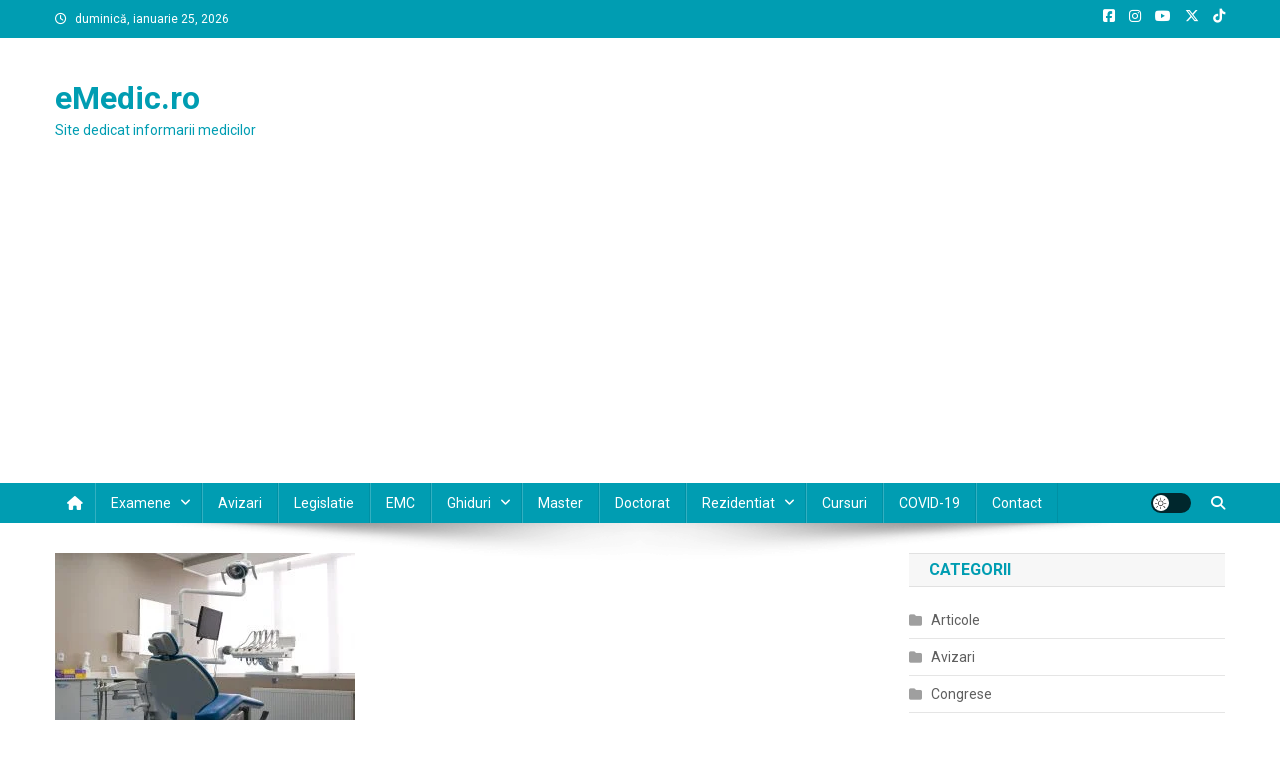

--- FILE ---
content_type: text/html; charset=UTF-8
request_url: https://emedic.ro/avocatul-poporului-recomanda-ministrului-sanatatii-masuri-privind-cabinetele-de-stomatologie-in-upu-din-spitalele-de-urgenta
body_size: 21834
content:
<!doctype html>
<html lang="ro-RO">
<head>
<meta charset="UTF-8">
<meta name="viewport" content="width=device-width, initial-scale=1">
<link rel="profile" href="https://gmpg.org/xfn/11">

<title>Avocatul Poporului recomandă ministrului Sănătăţii măsuri privind cabinetele de stomatologie în UPU din spitalele de urgenţă &#8211; eMedic.ro</title>
<meta name='robots' content='max-image-preview:large' />
<!-- Google tag (gtag.js) consent mode dataLayer added by Site Kit -->
<script type="text/javascript" id="google_gtagjs-js-consent-mode-data-layer">
/* <![CDATA[ */
window.dataLayer = window.dataLayer || [];function gtag(){dataLayer.push(arguments);}
gtag('consent', 'default', {"ad_personalization":"denied","ad_storage":"denied","ad_user_data":"denied","analytics_storage":"denied","functionality_storage":"denied","security_storage":"denied","personalization_storage":"denied","region":["AT","BE","BG","CH","CY","CZ","DE","DK","EE","ES","FI","FR","GB","GR","HR","HU","IE","IS","IT","LI","LT","LU","LV","MT","NL","NO","PL","PT","RO","SE","SI","SK"],"wait_for_update":500});
window._googlesitekitConsentCategoryMap = {"statistics":["analytics_storage"],"marketing":["ad_storage","ad_user_data","ad_personalization"],"functional":["functionality_storage","security_storage"],"preferences":["personalization_storage"]};
window._googlesitekitConsents = {"ad_personalization":"denied","ad_storage":"denied","ad_user_data":"denied","analytics_storage":"denied","functionality_storage":"denied","security_storage":"denied","personalization_storage":"denied","region":["AT","BE","BG","CH","CY","CZ","DE","DK","EE","ES","FI","FR","GB","GR","HR","HU","IE","IS","IT","LI","LT","LU","LV","MT","NL","NO","PL","PT","RO","SE","SI","SK"],"wait_for_update":500};
/* ]]> */
</script>
<!-- End Google tag (gtag.js) consent mode dataLayer added by Site Kit -->
<link rel='dns-prefetch' href='//www.googletagmanager.com' />
<link rel='dns-prefetch' href='//fonts.googleapis.com' />
<link rel='dns-prefetch' href='//pagead2.googlesyndication.com' />
<link rel="alternate" type="application/rss+xml" title="eMedic.ro &raquo; Flux" href="https://emedic.ro/feed" />
<link rel="alternate" type="application/rss+xml" title="eMedic.ro &raquo; Flux comentarii" href="https://emedic.ro/comments/feed" />
<link rel="alternate" type="application/rss+xml" title="Flux comentarii eMedic.ro &raquo; Avocatul Poporului recomandă ministrului Sănătăţii măsuri privind cabinetele de stomatologie în UPU din spitalele de urgenţă" href="https://emedic.ro/avocatul-poporului-recomanda-ministrului-sanatatii-masuri-privind-cabinetele-de-stomatologie-in-upu-din-spitalele-de-urgenta/feed" />
<link rel="alternate" title="oEmbed (JSON)" type="application/json+oembed" href="https://emedic.ro/wp-json/oembed/1.0/embed?url=https%3A%2F%2Femedic.ro%2Favocatul-poporului-recomanda-ministrului-sanatatii-masuri-privind-cabinetele-de-stomatologie-in-upu-din-spitalele-de-urgenta" />
<link rel="alternate" title="oEmbed (XML)" type="text/xml+oembed" href="https://emedic.ro/wp-json/oembed/1.0/embed?url=https%3A%2F%2Femedic.ro%2Favocatul-poporului-recomanda-ministrului-sanatatii-masuri-privind-cabinetele-de-stomatologie-in-upu-din-spitalele-de-urgenta&#038;format=xml" />
<style id='wp-img-auto-sizes-contain-inline-css' type='text/css'>
img:is([sizes=auto i],[sizes^="auto," i]){contain-intrinsic-size:3000px 1500px}
/*# sourceURL=wp-img-auto-sizes-contain-inline-css */
</style>
<style id='wp-emoji-styles-inline-css' type='text/css'>

	img.wp-smiley, img.emoji {
		display: inline !important;
		border: none !important;
		box-shadow: none !important;
		height: 1em !important;
		width: 1em !important;
		margin: 0 0.07em !important;
		vertical-align: -0.1em !important;
		background: none !important;
		padding: 0 !important;
	}
/*# sourceURL=wp-emoji-styles-inline-css */
</style>
<style id='wp-block-library-inline-css' type='text/css'>
:root{--wp-block-synced-color:#7a00df;--wp-block-synced-color--rgb:122,0,223;--wp-bound-block-color:var(--wp-block-synced-color);--wp-editor-canvas-background:#ddd;--wp-admin-theme-color:#007cba;--wp-admin-theme-color--rgb:0,124,186;--wp-admin-theme-color-darker-10:#006ba1;--wp-admin-theme-color-darker-10--rgb:0,107,160.5;--wp-admin-theme-color-darker-20:#005a87;--wp-admin-theme-color-darker-20--rgb:0,90,135;--wp-admin-border-width-focus:2px}@media (min-resolution:192dpi){:root{--wp-admin-border-width-focus:1.5px}}.wp-element-button{cursor:pointer}:root .has-very-light-gray-background-color{background-color:#eee}:root .has-very-dark-gray-background-color{background-color:#313131}:root .has-very-light-gray-color{color:#eee}:root .has-very-dark-gray-color{color:#313131}:root .has-vivid-green-cyan-to-vivid-cyan-blue-gradient-background{background:linear-gradient(135deg,#00d084,#0693e3)}:root .has-purple-crush-gradient-background{background:linear-gradient(135deg,#34e2e4,#4721fb 50%,#ab1dfe)}:root .has-hazy-dawn-gradient-background{background:linear-gradient(135deg,#faaca8,#dad0ec)}:root .has-subdued-olive-gradient-background{background:linear-gradient(135deg,#fafae1,#67a671)}:root .has-atomic-cream-gradient-background{background:linear-gradient(135deg,#fdd79a,#004a59)}:root .has-nightshade-gradient-background{background:linear-gradient(135deg,#330968,#31cdcf)}:root .has-midnight-gradient-background{background:linear-gradient(135deg,#020381,#2874fc)}:root{--wp--preset--font-size--normal:16px;--wp--preset--font-size--huge:42px}.has-regular-font-size{font-size:1em}.has-larger-font-size{font-size:2.625em}.has-normal-font-size{font-size:var(--wp--preset--font-size--normal)}.has-huge-font-size{font-size:var(--wp--preset--font-size--huge)}.has-text-align-center{text-align:center}.has-text-align-left{text-align:left}.has-text-align-right{text-align:right}.has-fit-text{white-space:nowrap!important}#end-resizable-editor-section{display:none}.aligncenter{clear:both}.items-justified-left{justify-content:flex-start}.items-justified-center{justify-content:center}.items-justified-right{justify-content:flex-end}.items-justified-space-between{justify-content:space-between}.screen-reader-text{border:0;clip-path:inset(50%);height:1px;margin:-1px;overflow:hidden;padding:0;position:absolute;width:1px;word-wrap:normal!important}.screen-reader-text:focus{background-color:#ddd;clip-path:none;color:#444;display:block;font-size:1em;height:auto;left:5px;line-height:normal;padding:15px 23px 14px;text-decoration:none;top:5px;width:auto;z-index:100000}html :where(.has-border-color){border-style:solid}html :where([style*=border-top-color]){border-top-style:solid}html :where([style*=border-right-color]){border-right-style:solid}html :where([style*=border-bottom-color]){border-bottom-style:solid}html :where([style*=border-left-color]){border-left-style:solid}html :where([style*=border-width]){border-style:solid}html :where([style*=border-top-width]){border-top-style:solid}html :where([style*=border-right-width]){border-right-style:solid}html :where([style*=border-bottom-width]){border-bottom-style:solid}html :where([style*=border-left-width]){border-left-style:solid}html :where(img[class*=wp-image-]){height:auto;max-width:100%}:where(figure){margin:0 0 1em}html :where(.is-position-sticky){--wp-admin--admin-bar--position-offset:var(--wp-admin--admin-bar--height,0px)}@media screen and (max-width:600px){html :where(.is-position-sticky){--wp-admin--admin-bar--position-offset:0px}}

/*# sourceURL=wp-block-library-inline-css */
</style><style id='wp-block-paragraph-inline-css' type='text/css'>
.is-small-text{font-size:.875em}.is-regular-text{font-size:1em}.is-large-text{font-size:2.25em}.is-larger-text{font-size:3em}.has-drop-cap:not(:focus):first-letter{float:left;font-size:8.4em;font-style:normal;font-weight:100;line-height:.68;margin:.05em .1em 0 0;text-transform:uppercase}body.rtl .has-drop-cap:not(:focus):first-letter{float:none;margin-left:.1em}p.has-drop-cap.has-background{overflow:hidden}:root :where(p.has-background){padding:1.25em 2.375em}:where(p.has-text-color:not(.has-link-color)) a{color:inherit}p.has-text-align-left[style*="writing-mode:vertical-lr"],p.has-text-align-right[style*="writing-mode:vertical-rl"]{rotate:180deg}
/*# sourceURL=https://emedic.ro/wp-includes/blocks/paragraph/style.min.css */
</style>
<style id='global-styles-inline-css' type='text/css'>
:root{--wp--preset--aspect-ratio--square: 1;--wp--preset--aspect-ratio--4-3: 4/3;--wp--preset--aspect-ratio--3-4: 3/4;--wp--preset--aspect-ratio--3-2: 3/2;--wp--preset--aspect-ratio--2-3: 2/3;--wp--preset--aspect-ratio--16-9: 16/9;--wp--preset--aspect-ratio--9-16: 9/16;--wp--preset--color--black: #000000;--wp--preset--color--cyan-bluish-gray: #abb8c3;--wp--preset--color--white: #ffffff;--wp--preset--color--pale-pink: #f78da7;--wp--preset--color--vivid-red: #cf2e2e;--wp--preset--color--luminous-vivid-orange: #ff6900;--wp--preset--color--luminous-vivid-amber: #fcb900;--wp--preset--color--light-green-cyan: #7bdcb5;--wp--preset--color--vivid-green-cyan: #00d084;--wp--preset--color--pale-cyan-blue: #8ed1fc;--wp--preset--color--vivid-cyan-blue: #0693e3;--wp--preset--color--vivid-purple: #9b51e0;--wp--preset--gradient--vivid-cyan-blue-to-vivid-purple: linear-gradient(135deg,rgb(6,147,227) 0%,rgb(155,81,224) 100%);--wp--preset--gradient--light-green-cyan-to-vivid-green-cyan: linear-gradient(135deg,rgb(122,220,180) 0%,rgb(0,208,130) 100%);--wp--preset--gradient--luminous-vivid-amber-to-luminous-vivid-orange: linear-gradient(135deg,rgb(252,185,0) 0%,rgb(255,105,0) 100%);--wp--preset--gradient--luminous-vivid-orange-to-vivid-red: linear-gradient(135deg,rgb(255,105,0) 0%,rgb(207,46,46) 100%);--wp--preset--gradient--very-light-gray-to-cyan-bluish-gray: linear-gradient(135deg,rgb(238,238,238) 0%,rgb(169,184,195) 100%);--wp--preset--gradient--cool-to-warm-spectrum: linear-gradient(135deg,rgb(74,234,220) 0%,rgb(151,120,209) 20%,rgb(207,42,186) 40%,rgb(238,44,130) 60%,rgb(251,105,98) 80%,rgb(254,248,76) 100%);--wp--preset--gradient--blush-light-purple: linear-gradient(135deg,rgb(255,206,236) 0%,rgb(152,150,240) 100%);--wp--preset--gradient--blush-bordeaux: linear-gradient(135deg,rgb(254,205,165) 0%,rgb(254,45,45) 50%,rgb(107,0,62) 100%);--wp--preset--gradient--luminous-dusk: linear-gradient(135deg,rgb(255,203,112) 0%,rgb(199,81,192) 50%,rgb(65,88,208) 100%);--wp--preset--gradient--pale-ocean: linear-gradient(135deg,rgb(255,245,203) 0%,rgb(182,227,212) 50%,rgb(51,167,181) 100%);--wp--preset--gradient--electric-grass: linear-gradient(135deg,rgb(202,248,128) 0%,rgb(113,206,126) 100%);--wp--preset--gradient--midnight: linear-gradient(135deg,rgb(2,3,129) 0%,rgb(40,116,252) 100%);--wp--preset--font-size--small: 13px;--wp--preset--font-size--medium: 20px;--wp--preset--font-size--large: 36px;--wp--preset--font-size--x-large: 42px;--wp--preset--spacing--20: 0.44rem;--wp--preset--spacing--30: 0.67rem;--wp--preset--spacing--40: 1rem;--wp--preset--spacing--50: 1.5rem;--wp--preset--spacing--60: 2.25rem;--wp--preset--spacing--70: 3.38rem;--wp--preset--spacing--80: 5.06rem;--wp--preset--shadow--natural: 6px 6px 9px rgba(0, 0, 0, 0.2);--wp--preset--shadow--deep: 12px 12px 50px rgba(0, 0, 0, 0.4);--wp--preset--shadow--sharp: 6px 6px 0px rgba(0, 0, 0, 0.2);--wp--preset--shadow--outlined: 6px 6px 0px -3px rgb(255, 255, 255), 6px 6px rgb(0, 0, 0);--wp--preset--shadow--crisp: 6px 6px 0px rgb(0, 0, 0);}:where(.is-layout-flex){gap: 0.5em;}:where(.is-layout-grid){gap: 0.5em;}body .is-layout-flex{display: flex;}.is-layout-flex{flex-wrap: wrap;align-items: center;}.is-layout-flex > :is(*, div){margin: 0;}body .is-layout-grid{display: grid;}.is-layout-grid > :is(*, div){margin: 0;}:where(.wp-block-columns.is-layout-flex){gap: 2em;}:where(.wp-block-columns.is-layout-grid){gap: 2em;}:where(.wp-block-post-template.is-layout-flex){gap: 1.25em;}:where(.wp-block-post-template.is-layout-grid){gap: 1.25em;}.has-black-color{color: var(--wp--preset--color--black) !important;}.has-cyan-bluish-gray-color{color: var(--wp--preset--color--cyan-bluish-gray) !important;}.has-white-color{color: var(--wp--preset--color--white) !important;}.has-pale-pink-color{color: var(--wp--preset--color--pale-pink) !important;}.has-vivid-red-color{color: var(--wp--preset--color--vivid-red) !important;}.has-luminous-vivid-orange-color{color: var(--wp--preset--color--luminous-vivid-orange) !important;}.has-luminous-vivid-amber-color{color: var(--wp--preset--color--luminous-vivid-amber) !important;}.has-light-green-cyan-color{color: var(--wp--preset--color--light-green-cyan) !important;}.has-vivid-green-cyan-color{color: var(--wp--preset--color--vivid-green-cyan) !important;}.has-pale-cyan-blue-color{color: var(--wp--preset--color--pale-cyan-blue) !important;}.has-vivid-cyan-blue-color{color: var(--wp--preset--color--vivid-cyan-blue) !important;}.has-vivid-purple-color{color: var(--wp--preset--color--vivid-purple) !important;}.has-black-background-color{background-color: var(--wp--preset--color--black) !important;}.has-cyan-bluish-gray-background-color{background-color: var(--wp--preset--color--cyan-bluish-gray) !important;}.has-white-background-color{background-color: var(--wp--preset--color--white) !important;}.has-pale-pink-background-color{background-color: var(--wp--preset--color--pale-pink) !important;}.has-vivid-red-background-color{background-color: var(--wp--preset--color--vivid-red) !important;}.has-luminous-vivid-orange-background-color{background-color: var(--wp--preset--color--luminous-vivid-orange) !important;}.has-luminous-vivid-amber-background-color{background-color: var(--wp--preset--color--luminous-vivid-amber) !important;}.has-light-green-cyan-background-color{background-color: var(--wp--preset--color--light-green-cyan) !important;}.has-vivid-green-cyan-background-color{background-color: var(--wp--preset--color--vivid-green-cyan) !important;}.has-pale-cyan-blue-background-color{background-color: var(--wp--preset--color--pale-cyan-blue) !important;}.has-vivid-cyan-blue-background-color{background-color: var(--wp--preset--color--vivid-cyan-blue) !important;}.has-vivid-purple-background-color{background-color: var(--wp--preset--color--vivid-purple) !important;}.has-black-border-color{border-color: var(--wp--preset--color--black) !important;}.has-cyan-bluish-gray-border-color{border-color: var(--wp--preset--color--cyan-bluish-gray) !important;}.has-white-border-color{border-color: var(--wp--preset--color--white) !important;}.has-pale-pink-border-color{border-color: var(--wp--preset--color--pale-pink) !important;}.has-vivid-red-border-color{border-color: var(--wp--preset--color--vivid-red) !important;}.has-luminous-vivid-orange-border-color{border-color: var(--wp--preset--color--luminous-vivid-orange) !important;}.has-luminous-vivid-amber-border-color{border-color: var(--wp--preset--color--luminous-vivid-amber) !important;}.has-light-green-cyan-border-color{border-color: var(--wp--preset--color--light-green-cyan) !important;}.has-vivid-green-cyan-border-color{border-color: var(--wp--preset--color--vivid-green-cyan) !important;}.has-pale-cyan-blue-border-color{border-color: var(--wp--preset--color--pale-cyan-blue) !important;}.has-vivid-cyan-blue-border-color{border-color: var(--wp--preset--color--vivid-cyan-blue) !important;}.has-vivid-purple-border-color{border-color: var(--wp--preset--color--vivid-purple) !important;}.has-vivid-cyan-blue-to-vivid-purple-gradient-background{background: var(--wp--preset--gradient--vivid-cyan-blue-to-vivid-purple) !important;}.has-light-green-cyan-to-vivid-green-cyan-gradient-background{background: var(--wp--preset--gradient--light-green-cyan-to-vivid-green-cyan) !important;}.has-luminous-vivid-amber-to-luminous-vivid-orange-gradient-background{background: var(--wp--preset--gradient--luminous-vivid-amber-to-luminous-vivid-orange) !important;}.has-luminous-vivid-orange-to-vivid-red-gradient-background{background: var(--wp--preset--gradient--luminous-vivid-orange-to-vivid-red) !important;}.has-very-light-gray-to-cyan-bluish-gray-gradient-background{background: var(--wp--preset--gradient--very-light-gray-to-cyan-bluish-gray) !important;}.has-cool-to-warm-spectrum-gradient-background{background: var(--wp--preset--gradient--cool-to-warm-spectrum) !important;}.has-blush-light-purple-gradient-background{background: var(--wp--preset--gradient--blush-light-purple) !important;}.has-blush-bordeaux-gradient-background{background: var(--wp--preset--gradient--blush-bordeaux) !important;}.has-luminous-dusk-gradient-background{background: var(--wp--preset--gradient--luminous-dusk) !important;}.has-pale-ocean-gradient-background{background: var(--wp--preset--gradient--pale-ocean) !important;}.has-electric-grass-gradient-background{background: var(--wp--preset--gradient--electric-grass) !important;}.has-midnight-gradient-background{background: var(--wp--preset--gradient--midnight) !important;}.has-small-font-size{font-size: var(--wp--preset--font-size--small) !important;}.has-medium-font-size{font-size: var(--wp--preset--font-size--medium) !important;}.has-large-font-size{font-size: var(--wp--preset--font-size--large) !important;}.has-x-large-font-size{font-size: var(--wp--preset--font-size--x-large) !important;}
/*# sourceURL=global-styles-inline-css */
</style>

<style id='classic-theme-styles-inline-css' type='text/css'>
/*! This file is auto-generated */
.wp-block-button__link{color:#fff;background-color:#32373c;border-radius:9999px;box-shadow:none;text-decoration:none;padding:calc(.667em + 2px) calc(1.333em + 2px);font-size:1.125em}.wp-block-file__button{background:#32373c;color:#fff;text-decoration:none}
/*# sourceURL=/wp-includes/css/classic-themes.min.css */
</style>
<link crossorigin="anonymous" rel='stylesheet' id='news-portal-fonts-css' href='https://fonts.googleapis.com/css?family=Roboto+Condensed%3A300italic%2C400italic%2C700italic%2C400%2C300%2C700%7CRoboto%3A300%2C400%2C400i%2C500%2C700%7CTitillium+Web%3A400%2C600%2C700%2C300&#038;subset=latin%2Clatin-ext' type='text/css' media='all' />
<link rel='stylesheet' id='news-portal-font-awesome-css' href='https://emedic.ro/wp-content/themes/news-portal/assets/library/font-awesome/css/all.min.css?ver=6.5.1' type='text/css' media='all' />
<link rel='stylesheet' id='lightslider-style-css' href='https://emedic.ro/wp-content/themes/news-portal/assets/library/lightslider/css/lightslider.min.css?ver=1.1.6' type='text/css' media='all' />
<link rel='stylesheet' id='news-portal-style-css' href='https://emedic.ro/wp-content/themes/news-portal/style.css?ver=1.5.11' type='text/css' media='all' />
<link rel='stylesheet' id='news-portal-dark-style-css' href='https://emedic.ro/wp-content/themes/news-portal/assets/css/np-dark.css?ver=1.5.11' type='text/css' media='all' />
<link rel='stylesheet' id='news-portal-preloader-style-css' href='https://emedic.ro/wp-content/themes/news-portal/assets/css/np-preloader.css?ver=1.5.11' type='text/css' media='all' />
<link rel='stylesheet' id='news-portal-responsive-style-css' href='https://emedic.ro/wp-content/themes/news-portal/assets/css/np-responsive.css?ver=1.5.11' type='text/css' media='all' />
<script type="text/javascript" src="https://emedic.ro/wp-includes/js/jquery/jquery.min.js?ver=3.7.1" id="jquery-core-js"></script>
<script type="text/javascript" src="https://emedic.ro/wp-includes/js/jquery/jquery-migrate.min.js?ver=3.4.1" id="jquery-migrate-js"></script>

<!-- Google tag (gtag.js) snippet added by Site Kit -->
<!-- Google Analytics snippet added by Site Kit -->
<script type="text/javascript" src="https://www.googletagmanager.com/gtag/js?id=GT-M38MVC" id="google_gtagjs-js" async></script>
<script type="text/javascript" id="google_gtagjs-js-after">
/* <![CDATA[ */
window.dataLayer = window.dataLayer || [];function gtag(){dataLayer.push(arguments);}
gtag("set","linker",{"domains":["emedic.ro"]});
gtag("js", new Date());
gtag("set", "developer_id.dZTNiMT", true);
gtag("config", "GT-M38MVC", {"googlesitekit_post_author":"Adm","googlesitekit_post_date":"20201014"});
//# sourceURL=google_gtagjs-js-after
/* ]]> */
</script>
<link rel="https://api.w.org/" href="https://emedic.ro/wp-json/" /><link rel="alternate" title="JSON" type="application/json" href="https://emedic.ro/wp-json/wp/v2/posts/12536" /><link rel="EditURI" type="application/rsd+xml" title="RSD" href="https://emedic.ro/xmlrpc.php?rsd" />
<link rel="canonical" href="https://emedic.ro/avocatul-poporului-recomanda-ministrului-sanatatii-masuri-privind-cabinetele-de-stomatologie-in-upu-din-spitalele-de-urgenta" />
<meta name="generator" content="Site Kit by Google 1.170.0" /><link rel="pingback" href="https://emedic.ro/xmlrpc.php">
<!-- Google AdSense meta tags added by Site Kit -->
<meta name="google-adsense-platform-account" content="ca-host-pub-2644536267352236">
<meta name="google-adsense-platform-domain" content="sitekit.withgoogle.com">
<!-- End Google AdSense meta tags added by Site Kit -->
<style type="text/css">.recentcomments a{display:inline !important;padding:0 !important;margin:0 !important;}</style><link rel="amphtml" href="https://emedic.ro/avocatul-poporului-recomanda-ministrului-sanatatii-masuri-privind-cabinetele-de-stomatologie-in-upu-din-spitalele-de-urgenta/amp">
<!-- Google Tag Manager snippet added by Site Kit -->
<script type="text/javascript">
/* <![CDATA[ */

			( function( w, d, s, l, i ) {
				w[l] = w[l] || [];
				w[l].push( {'gtm.start': new Date().getTime(), event: 'gtm.js'} );
				var f = d.getElementsByTagName( s )[0],
					j = d.createElement( s ), dl = l != 'dataLayer' ? '&l=' + l : '';
				j.async = true;
				j.src = 'https://www.googletagmanager.com/gtm.js?id=' + i + dl;
				f.parentNode.insertBefore( j, f );
			} )( window, document, 'script', 'dataLayer', 'GTM-W3NJJ6T' );
			
/* ]]> */
</script>

<!-- End Google Tag Manager snippet added by Site Kit -->

<!-- Google AdSense snippet added by Site Kit -->
<script type="text/javascript" async="async" src="https://pagead2.googlesyndication.com/pagead/js/adsbygoogle.js?client=ca-pub-2565157514344204&amp;host=ca-host-pub-2644536267352236" crossorigin="anonymous"></script>

<!-- End Google AdSense snippet added by Site Kit -->
<link rel="icon" href="https://emedic.ro/wp-content/uploads/2020/07/cropped-eMedic-32x32.png" sizes="32x32" />
<link rel="icon" href="https://emedic.ro/wp-content/uploads/2020/07/cropped-eMedic-192x192.png" sizes="192x192" />
<link rel="apple-touch-icon" href="https://emedic.ro/wp-content/uploads/2020/07/cropped-eMedic-180x180.png" />
<meta name="msapplication-TileImage" content="https://emedic.ro/wp-content/uploads/2020/07/cropped-eMedic-270x270.png" />
<!--News Portal CSS -->
<style type="text/css">
.category-button.np-cat-10 a{background:#00a9e0}.category-button.np-cat-10 a:hover{background:#0077ae}.np-block-title .np-cat-10{color:#00a9e0}.category-button.np-cat-1 a{background:#00a9e0}.category-button.np-cat-1 a:hover{background:#0077ae}.np-block-title .np-cat-1{color:#00a9e0}.category-button.np-cat-11 a{background:#00a9e0}.category-button.np-cat-11 a:hover{background:#0077ae}.np-block-title .np-cat-11{color:#00a9e0}.category-button.np-cat-6154 a{background:#00a9e0}.category-button.np-cat-6154 a:hover{background:#0077ae}.np-block-title .np-cat-6154{color:#00a9e0}.category-button.np-cat-3007 a{background:#00a9e0}.category-button.np-cat-3007 a:hover{background:#0077ae}.np-block-title .np-cat-3007{color:#00a9e0}.category-button.np-cat-1910 a{background:#00a9e0}.category-button.np-cat-1910 a:hover{background:#0077ae}.np-block-title .np-cat-1910{color:#00a9e0}.category-button.np-cat-7 a{background:#009db2}.category-button.np-cat-7 a:hover{background:#006b80}.np-block-title .np-cat-7{color:#009db2}.category-button.np-cat-44 a{background:#00a9e0}.category-button.np-cat-44 a:hover{background:#0077ae}.np-block-title .np-cat-44{color:#00a9e0}.category-button.np-cat-8 a{background:#00a9e0}.category-button.np-cat-8 a:hover{background:#0077ae}.np-block-title .np-cat-8{color:#00a9e0}.category-button.np-cat-9 a{background:#00a9e0}.category-button.np-cat-9 a:hover{background:#0077ae}.np-block-title .np-cat-9{color:#00a9e0}.category-button.np-cat-1798 a{background:#00a9e0}.category-button.np-cat-1798 a:hover{background:#0077ae}.np-block-title .np-cat-1798{color:#00a9e0}.category-button.np-cat-27 a{background:#00a9e0}.category-button.np-cat-27 a:hover{background:#0077ae}.np-block-title .np-cat-27{color:#00a9e0}.category-button.np-cat-2 a{background:#009db2}.category-button.np-cat-2 a:hover{background:#006b80}.np-block-title .np-cat-2{color:#009db2}.navigation .nav-links a,.bttn,button,input[type='button'],input[type='reset'],input[type='submit'],.navigation .nav-links a:hover,.bttn:hover,button,input[type='button']:hover,input[type='reset']:hover,input[type='submit']:hover,.widget_search .search-submit,.edit-link .post-edit-link,.reply .comment-reply-link,.np-top-header-wrap,.np-header-menu-wrapper,#site-navigation ul.sub-menu,#site-navigation ul.children,.np-header-menu-wrapper::before,.np-header-menu-wrapper::after,.np-header-search-wrapper .search-form-main .search-submit,.news_portal_slider .lSAction > a:hover,.news_portal_default_tabbed ul.widget-tabs li,.np-full-width-title-nav-wrap .carousel-nav-action .carousel-controls:hover,.news_portal_social_media .social-link a,.np-archive-more .np-button:hover,.error404 .page-title,#np-scrollup,.news_portal_featured_slider .slider-posts .lSAction > a:hover,div.wpforms-container-full .wpforms-form input[type='submit'],div.wpforms-container-full .wpforms-form button[type='submit'],div.wpforms-container-full .wpforms-form .wpforms-page-button,div.wpforms-container-full .wpforms-form input[type='submit']:hover,div.wpforms-container-full .wpforms-form button[type='submit']:hover,div.wpforms-container-full .wpforms-form .wpforms-page-button:hover,.widget.widget_tag_cloud a:hover{background:#009db2}
.home .np-home-icon a,.np-home-icon a:hover,#site-navigation ul li:hover > a,#site-navigation ul li.current-menu-item > a,#site-navigation ul li.current_page_item > a,#site-navigation ul li.current-menu-ancestor > a,#site-navigation ul li.focus > a,.news_portal_default_tabbed ul.widget-tabs li.ui-tabs-active,.news_portal_default_tabbed ul.widget-tabs li:hover,.menu-toggle:hover,.menu-toggle:focus{background:#006b80}
.np-header-menu-block-wrap::before,.np-header-menu-block-wrap::after{border-right-color:#006b80}
a,a:hover,a:focus,a:active,.widget a:hover,.widget a:hover::before,.widget li:hover::before,.entry-footer a:hover,.comment-author .fn .url:hover,#cancel-comment-reply-link,#cancel-comment-reply-link:before,.logged-in-as a,.np-slide-content-wrap .post-title a:hover,#top-footer .widget a:hover,#top-footer .widget a:hover:before,#top-footer .widget li:hover:before,.news_portal_featured_posts .np-single-post .np-post-content .np-post-title a:hover,.news_portal_fullwidth_posts .np-single-post .np-post-title a:hover,.news_portal_block_posts .layout3 .np-primary-block-wrap .np-single-post .np-post-title a:hover,.news_portal_featured_posts .layout2 .np-single-post-wrap .np-post-content .np-post-title a:hover,.np-block-title,.widget-title,.page-header .page-title,.np-related-title,.np-post-meta span:hover,.np-post-meta span a:hover,.news_portal_featured_posts .layout2 .np-single-post-wrap .np-post-content .np-post-meta span:hover,.news_portal_featured_posts .layout2 .np-single-post-wrap .np-post-content .np-post-meta span a:hover,.np-post-title.small-size a:hover,#footer-navigation ul li a:hover,.entry-title a:hover,.entry-meta span a:hover,.entry-meta span:hover,.np-post-meta span:hover,.np-post-meta span a:hover,.news_portal_featured_posts .np-single-post-wrap .np-post-content .np-post-meta span:hover,.news_portal_featured_posts .np-single-post-wrap .np-post-content .np-post-meta span a:hover,.news_portal_featured_slider .featured-posts .np-single-post .np-post-content .np-post-title a:hover,.news-portal-search-results-wrap .news-portal-search-article-item .news-portal-search-post-element .posted-on:hover a,.news-portal-search-results-wrap .news-portal-search-article-item .news-portal-search-post-element .posted-on:hover:before,.news-portal-search-results-wrap .news-portal-search-article-item .news-portal-search-post-element .news-portal-search-post-title a:hover,.np-block-title,.widget-title,.page-header .page-title,.np-related-title,.widget_block .wp-block-group__inner-container > h1,.widget_block .wp-block-group__inner-container > h2,.widget_block .wp-block-group__inner-container > h3,.widget_block .wp-block-group__inner-container > h4,.widget_block .wp-block-group__inner-container > h5,.widget_block .wp-block-group__inner-container > h6{color:#009db2}
.site-mode--dark .news_portal_featured_posts .np-single-post-wrap .np-post-content .np-post-title a:hover,.site-mode--dark .np-post-title.large-size a:hover,.site-mode--dark .np-post-title.small-size a:hover,.site-mode--dark .news-ticker-title>a:hover,.site-mode--dark .np-archive-post-content-wrapper .entry-title a:hover,.site-mode--dark h1.entry-title:hover,.site-mode--dark .news_portal_block_posts .layout4 .np-post-title a:hover{color:#009db2}
.navigation .nav-links a,.bttn,button,input[type='button'],input[type='reset'],input[type='submit'],.widget_search .search-submit,.np-archive-more .np-button:hover,.widget.widget_tag_cloud a:hover{border-color:#009db2}
.comment-list .comment-body,.np-header-search-wrapper .search-form-main{border-top-color:#009db2}
.np-header-search-wrapper .search-form-main:before{border-bottom-color:#009db2}
@media (max-width:768px){#site-navigation,.main-small-navigation li.current-menu-item > .sub-toggle i{background:#009db2 !important}}
.news-portal-wave .np-rect,.news-portal-three-bounce .np-child,.news-portal-folding-cube .np-cube:before{background-color:#009db2}
.site-title a,.site-description{color:#009db2}
</style></head>

<body data-rsssl=1 class="wp-singular post-template-default single single-post postid-12536 single-format-standard wp-theme-news-portal right-sidebar fullwidth_layout site-mode--light">

		<!-- Google Tag Manager (noscript) snippet added by Site Kit -->
		<noscript>
			<iframe src="https://www.googletagmanager.com/ns.html?id=GTM-W3NJJ6T" height="0" width="0" style="display:none;visibility:hidden"></iframe>
		</noscript>
		<!-- End Google Tag Manager (noscript) snippet added by Site Kit -->
		
<div id="page" class="site">

	<a class="skip-link screen-reader-text" href="#content">Skip to content</a>

	<div class="np-top-header-wrap"><div class="mt-container">		<div class="np-top-left-section-wrapper">
			<div class="date-section">duminică, ianuarie 25, 2026</div>
					</div><!-- .np-top-left-section-wrapper -->
		<div class="np-top-right-section-wrapper">
			<div class="mt-social-icons-wrapper"><span class="social-link"><a href="https://www.facebook.com/eMedic.ro/" target="_blank"><i class="fab fa-facebook-square"></i></a></span><span class="social-link"><a href="https://www.instagram.com/laromania.ro/" target="_blank"><i class="fab fa-instagram"></i></a></span><span class="social-link"><a href="https://www.youtube.com/laRomaniaRo/" target="_blank"><i class="fab fa-youtube"></i></a></span><span class="social-link"><a href="https://x.com/laRomaniaro" target="_blank"><i class="fab fa-x-twitter"></i></a></span><span class="social-link"><a href="https://www.tiktok.com/@laromaniaro" target="_blank"><i class="fab fa-tiktok"></i></a></span></div><!-- .mt-social-icons-wrapper -->		</div><!-- .np-top-right-section-wrapper -->
</div><!-- .mt-container --></div><!-- .np-top-header-wrap --><header id="masthead" class="site-header" role="banner"><div class="np-logo-section-wrapper"><div class="mt-container">		<div class="site-branding">

			
							<p class="site-title"><a href="https://emedic.ro/" rel="home">eMedic.ro</a></p>
							<p class="site-description">Site dedicat informarii medicilor</p>
						
		</div><!-- .site-branding -->
		<div class="np-header-ads-area">
			<section id="custom_html-3" class="widget_text widget widget_custom_html"><div class="textwidget custom-html-widget"></div></section>		</div><!-- .np-header-ads-area -->
</div><!-- .mt-container --></div><!-- .np-logo-section-wrapper -->		<div id="np-menu-wrap" class="np-header-menu-wrapper">
			<div class="np-header-menu-block-wrap">
				<div class="mt-container">
												<div class="np-home-icon">
								<a href="https://emedic.ro/" rel="home"> <i class="fa fa-home"> </i> </a>
							</div><!-- .np-home-icon -->
										<div class="mt-header-menu-wrap">
						<a href="javascript:void(0)" class="menu-toggle hide"><i class="fa fa-navicon"> </i> </a>
						<nav id="site-navigation" class="main-navigation" role="navigation">
							<div id="primary-menu" class="menu"><ul>
<li class="page_item page-item-18 page_item_has_children"><a href="https://emedic.ro/examene">Examene</a>
<ul class='children'>
	<li class="page_item page-item-251"><a href="https://emedic.ro/examene/tematici-pentru-examenul-de-medic-primar">Tematici pentru examenul de medic primar</a></li>
	<li class="page_item page-item-255"><a href="https://emedic.ro/examene/tematici-pentru-examenul-de-medic-specialist">Tematici pentru examenul de medic specialist</a></li>
	<li class="page_item page-item-258"><a href="https://emedic.ro/examene/tematici-de-examen-pentru-obtinerea-de-atestate-de-studii-complementare">Tematici de examen pentru obtinerea de atestate de studii complementare</a></li>
</ul>
</li>
<li class="page_item page-item-20"><a href="https://emedic.ro/avizari">Avizari</a></li>
<li class="page_item page-item-22"><a href="https://emedic.ro/legislatie">Legislatie</a></li>
<li class="page_item page-item-24"><a href="https://emedic.ro/emc">EMC</a></li>
<li class="page_item page-item-28 page_item_has_children"><a href="https://emedic.ro/ghiduri">Ghiduri</a>
<ul class='children'>
	<li class="page_item page-item-147"><a href="https://emedic.ro/ghiduri/ghiduri-anatomie-patologica">Ghiduri Anatomie patologică</a></li>
	<li class="page_item page-item-149"><a href="https://emedic.ro/ghiduri/ghiduri-anestezie-si-terapie-intensiva">Ghiduri Anestezie si terapie intensiva</a></li>
	<li class="page_item page-item-151"><a href="https://emedic.ro/ghiduri/ghiduri-boli-infectioase">Ghiduri Boli infecțioase</a></li>
	<li class="page_item page-item-153"><a href="https://emedic.ro/ghiduri/ghiduri-cardiologie">Ghiduri Cardiologie</a></li>
	<li class="page_item page-item-155"><a href="https://emedic.ro/ghiduri/ghiduri-chirurgie">Ghiduri Chirurgie</a></li>
	<li class="page_item page-item-157"><a href="https://emedic.ro/ghiduri/ghiduri-chirurgie-cardiaca">Ghiduri Chirurgie cardiaca</a></li>
	<li class="page_item page-item-115"><a href="https://emedic.ro/ghiduri/ghiduri-dermatovenerologie">Ghiduri Dermatovenerologie</a></li>
	<li class="page_item page-item-159"><a href="https://emedic.ro/ghiduri/ghiduri-diabet-nutritie-boli-metabolice">Ghiduri Diabet, Nutriţie Boli Metabolice</a></li>
	<li class="page_item page-item-161"><a href="https://emedic.ro/ghiduri/ghiduri-endocrinologie">Ghiduri Endocrinologie</a></li>
	<li class="page_item page-item-131"><a href="https://emedic.ro/ghiduri/ghiduri-gastroenterologie">Ghiduri Gastroenterologie</a></li>
	<li class="page_item page-item-164"><a href="https://emedic.ro/ghiduri/ghiduri-geriatrie-si-gerontologie">Ghiduri Geriatrie şi Gerontologie</a></li>
	<li class="page_item page-item-170"><a href="https://emedic.ro/ghiduri/ghiduri-medicina-interna">Ghiduri Medicină internă</a></li>
	<li class="page_item page-item-172"><a href="https://emedic.ro/ghiduri/ghiduri-medicina-muncii">Ghiduri Medicina muncii</a></li>
	<li class="page_item page-item-174"><a href="https://emedic.ro/ghiduri/ghiduri-neonatologie">Ghiduri Neonatologie</a></li>
	<li class="page_item page-item-176"><a href="https://emedic.ro/ghiduri/ghiduri-neurologie">Ghiduri Neurologie</a></li>
	<li class="page_item page-item-178"><a href="https://emedic.ro/ghiduri/ghiduri-obstetrica-ginecologie">Ghiduri Obstetrică-Ginecologie</a></li>
	<li class="page_item page-item-180"><a href="https://emedic.ro/ghiduri/ghiduri-oncologie">Ghiduri Oncologie</a></li>
	<li class="page_item page-item-182"><a href="https://emedic.ro/ghiduri/ghiduri-pneumologie">Ghiduri Pneumologie</a></li>
	<li class="page_item page-item-184"><a href="https://emedic.ro/ghiduri/ghiduri-psihiatrie-si-psihiatrie-pediatrica">Ghiduri Psihiatrie şi Psihiatrie pediatrică</a></li>
	<li class="page_item page-item-186"><a href="https://emedic.ro/ghiduri/ghiduri-radiologie-imagistica-medicala">Ghiduri Radiologie-imagistică medicală</a></li>
	<li class="page_item page-item-188"><a href="https://emedic.ro/ghiduri/ghiduri-medicina-nucleara">Ghiduri Medicină nucleară</a></li>
	<li class="page_item page-item-190"><a href="https://emedic.ro/ghiduri/ghiduri-recuperare-medicina-fizica-si-balneologie">Ghiduri Recuperare, medicină fizică şi balneologie</a></li>
	<li class="page_item page-item-192"><a href="https://emedic.ro/ghiduri/ghiduri-reumatologie">Ghiduri Reumatologie</a></li>
	<li class="page_item page-item-194"><a href="https://emedic.ro/ghiduri/ghiduri-urologie">Ghiduri Urologie</a></li>
</ul>
</li>
<li class="page_item page-item-30"><a href="https://emedic.ro/master">Master</a></li>
<li class="page_item page-item-32"><a href="https://emedic.ro/doctorat">Doctorat</a></li>
<li class="page_item page-item-36 page_item_has_children"><a href="https://emedic.ro/rezidentiat">Rezidentiat</a>
<ul class='children'>
	<li class="page_item page-item-2037"><a href="https://emedic.ro/rezidentiat/pregatire-in-cea-de-a-doua-specialitate">Pregătire în cea de a doua specialitate</a></li>
	<li class="page_item page-item-261"><a href="https://emedic.ro/rezidentiat/curriculele-de-pregatire-in-rezidentiat">Curriculele de pregătire în rezidențiat</a></li>
</ul>
</li>
<li class="page_item page-item-34"><a href="https://emedic.ro/cursuri">Cursuri</a></li>
<li class="page_item page-item-9228"><a href="https://emedic.ro/covid-19">COVID-19</a></li>
<li class="page_item page-item-2"><a href="https://emedic.ro/contact">Contact</a></li>
</ul></div>
						</nav><!-- #site-navigation -->
					</div><!-- .mt-header-menu-wrap -->
					<div class="np-icon-elements-wrapper">
						        <div id="np-site-mode-wrap" class="np-icon-elements">
            <a id="mode-switcher" class="light-mode" data-site-mode="light-mode" href="#">
                <span class="site-mode-icon">site mode button</span>
            </a>
        </div><!-- #np-site-mode-wrap -->
							<div class="np-header-search-wrapper">                    
				                <span class="search-main"><a href="javascript:void(0)"><i class="fa fa-search"></i></a></span>
				                <div class="search-form-main np-clearfix">
					                <form role="search" method="get" class="search-form" action="https://emedic.ro/">
				<label>
					<span class="screen-reader-text">Caută după:</span>
					<input type="search" class="search-field" placeholder="Căutare&hellip;" value="" name="s" />
				</label>
				<input type="submit" class="search-submit" value="Caută" />
			</form>					            </div>
							</div><!-- .np-header-search-wrapper -->
											</div> <!-- .np-icon-elements-wrapper -->
				</div>
			</div>
		</div><!-- .np-header-menu-wrapper -->
</header><!-- .site-header -->
	<div id="content" class="site-content">
		<div class="mt-container">
<div class="mt-single-content-wrapper">

	<div id="primary" class="content-area">
		<main id="main" class="site-main" role="main">

		
<article id="post-12536" class="post-12536 post type-post status-publish format-standard has-post-thumbnail hentry category-stiri tag-avocatul-poporului tag-cabinetel-de-medicina-dentara tag-cabinetele-de-stomatologie-in-upu tag-cmsr tag-colegiul-medicilor-stomatologi-din-romania tag-nelu-tataru-2 tag-upu">

	<div class="np-article-thumb">
		<img width="300" height="212" src="https://emedic.ro/wp-content/uploads/2020/06/stomato-300x212-1.jpg" class="attachment-full size-full wp-post-image" alt="" decoding="async" fetchpriority="high" />	</div><!-- .np-article-thumb -->

	<header class="entry-header">
		<h1 class="entry-title">Avocatul Poporului recomandă ministrului Sănătăţii măsuri privind cabinetele de stomatologie în UPU din spitalele de urgenţă</h1>		<div class="post-cats-list">
							<span class="category-button np-cat-2"><a href="https://emedic.ro/category/stiri">Stiri</a></span>
					</div>
		<div class="entry-meta">
			<span class="posted-on"><a href="https://emedic.ro/avocatul-poporului-recomanda-ministrului-sanatatii-masuri-privind-cabinetele-de-stomatologie-in-upu-din-spitalele-de-urgenta" rel="bookmark"><time class="entry-date published" datetime="2020-10-14T09:57:00+03:00">octombrie 14, 2020</time><time class="updated" datetime="2024-10-14T10:16:03+03:00">octombrie 14, 2024</time></a></span><span class="byline"><span class="author vcard"><a class="url fn n" href="https://emedic.ro/author/saromediasrl">Adm</a></span></span>		</div><!-- .entry-meta -->
	</header><!-- .entry-header -->

	<div class="entry-content">
		
<p>Avocatul Poporului (AP) recomandă ministrului Sănătăţii, Nelu Tătaru, să analizeze necesitatea luării de măsuri privind funcţionarea <a href="https://inodental.ro/" target="_blank" rel="noreferrer noopener">cabinetelor de medicină dentară</a> în UPU din cadrul spitalelor regionale şi judeţene de urgenţă, având în vedere “situaţia precară” a funcţionării acestora la nivelul mai multor judeţe din ţară.</p>



<p>“Ministrul Sănătăţii va analiza necesitatea luării tuturor măsurilor necesare privind înfiinţarea şi funcţionarea cabinetelor de medicină dentară în cadrul structurilor de primire urgenţă UPU din cadrul spitalelor regionale şi judeţene de urgenţă, la nivelul fiecărui judeţ şi al Municipiului Bucureşti”, prevede recomandarea postată, luni, pe site-ul AP.</p>



<p>Conform sursei citate, pe parcursul stării de urgenţă asigurarea urgenţelor stomatologice a fost “deficitară” la nivelul anumitor judeţe din ţară.</p>



<p>“De asemenea, şi ulterior încetării stării de urgenţă se menţine situaţia precară a înfiinţării şi funcţionării cabinetelor de medicină dentară care asigură urgenţele medico-dentare în cadrul structurilor de primire urgenţă UPU din cadrul spitalelor regionale şi judeţene de urgenţă, la nivelul mai multor judeţe din ţară, la care se adaugă o insuficientă alocare a fondurilor CNAS necesare respectării dreptului la asistenţă stomatologică în sistemul public de asigurări de sănătate, acordate unor anumite categorii de persoane, potrivit art. 225 din Legea nr. 95/2006, republicată, cu modificările şi completările ulterioare”, arată recomandarea.</p>



<p>Potrivit sursei citate, AP, prin Biroul Teritorial Braşov, s-a sesizat din oficiu, având în vedere că, pe site-ul oficial al unui post naţional de televiziune, în aprilie a fost publicat un articol conform căruia cei care aveau dureri de dinţi în acea perioadă (starea de urgenţă) trăiau “un adevărat chin”, în contextul în care cabinetele stomatologice au fost închise, iar pacienţii puteau cere ajutor doar serviciilor de urgenţă din spitale.</p>



<p>AP menţionează că a întreprins demersuri scrise la Ministerul Sănătăţii (MS) şi Colegiul Medicilor Stomatologi din România (CMSR) raportat la modul în care sunt asigurate urgenţele stomatologice către cetăţeni, la nivelul întregii ţări.</p>



<p>MS a comunicat că a fost emis Ordinul ministrului Sănătăţii privind aprobarea condiţiilor de funcţionare a cabinetelor stomatologice pentru efectuarea intervenţiilor stomatologice de urgenţă în perioada stării de urgenţă determinate de COVID-19.</p>



<p>Conform unui studiu citat de CMSR, România este statul membru al UE cu cea mai mare incidenţă a patologiei carioase, fondurile alocate pentru asistenţă medicală stomatologică se situează în România “în jurul unui derizoriu 0,4%” din Fondul Naţional Unic de Asigurări Sociale de Sănătate (FNUASS).</p>



<p>CMSR menţionează printre deficienţele de pe parcursul stării de urgenţă faptul că în mai puteau fi asigurate intervenţii stomatologice de urgenţă în aproximativ 40 de unităţi sanitare publice, dintre care nouă au organizate cabinete stomatologice în cadrul UPU, unităţi sanitare publice grupate în 32 de judeţe din ţară şi în municipiul Bucureşti.</p>



<p>“Ministrul Sănătăţii va analiza necesitatea luării tuturor măsurilor necesare privind respectarea drepturilor categoriilor de persoane prevăzute de art. 225 din Legea nr. 95/2006, inclusiv prin introducerea criteriului numărului de pacienţi în stabilirea plafonului trimestrial decontat de către casele de asigurări de sănătate pentru serviciile medicale dentare prevăzute de Anexa nr. 14 din Ordinul nr. 397/236/2018″, mai stipulează recomandarea AP către ministrul Sănătăţii. </p>



<p><strong>Pentru a fi în permanență la curent cu ultimele noutăți și informații din domeniul medical, urmărește-ne pe</strong> <a href="http://www.facebook.com/pages/eMedicro/125791724170467" target="_blank" rel="noreferrer noopener"><strong>Facebook</strong></a> , <strong><a href="https://www.instagram.com/laromania.ro/" target="_blank" rel="noreferrer noopener">Instagram</a> , <a href="https://www.youtube.com/user/laRomaniaRo" target="_blank" rel="noreferrer noopener">YouTube</a> , <a href="https://www.tiktok.com/@laromaniaro" target="_blank" rel="noreferrer noopener">TikTok</a> , <a href="https://twitter.com/laRomaniaro" target="_blank" rel="noreferrer noopener"><strong>Twitter</strong></a> .</strong></p>
	</div><!-- .entry-content -->

	<footer class="entry-footer">
		<span class="tags-links">Tagged <a href="https://emedic.ro/tag/avocatul-poporului" rel="tag">Avocatul Poporului</a><a href="https://emedic.ro/tag/cabinetel-de-medicina-dentara" rel="tag">cabinetel de medicină dentară</a><a href="https://emedic.ro/tag/cabinetele-de-stomatologie-in-upu" rel="tag">cabinetele de stomatologie în UPU</a><a href="https://emedic.ro/tag/cmsr" rel="tag">cmsr</a><a href="https://emedic.ro/tag/colegiul-medicilor-stomatologi-din-romania" rel="tag">Colegiul Medicilor Stomatologi din România</a><a href="https://emedic.ro/tag/nelu-tataru-2" rel="tag">Nelu Tătaru</a><a href="https://emedic.ro/tag/upu" rel="tag">upu</a></span>	</footer><!-- .entry-footer -->
	
</article><!-- #post-12536 -->
	<nav class="navigation post-navigation" aria-label="Articole">
		<h2 class="screen-reader-text">Navigare în articole</h2>
		<div class="nav-links"><div class="nav-previous"><a href="https://emedic.ro/premierul-ludovic-orban-a-garantat-raportarea-sporului-pentru-conditii-de-munca-la-salariul-aflat-in-plata-incepand-cu-1-ianuarie-2021" rel="prev">Premierul Ludovic Orban a garantat raportarea sporului pentru condiții de muncă la salariul aflat în plată începând cu 1 ianuarie 2021.</a></div><div class="nav-next"><a href="https://emedic.ro/cursul-provas-vii-protectia-vasculara-in-ateroscleroza-sistemica" rel="next">Cursul PROVAS VII – PROtecția Vasculară în Ateroscleroza Sistemică</a></div></div>
	</nav><div class="np-related-section-wrapper"><h2 class="np-related-title np-clearfix">Related Posts</h2><div class="np-related-posts-wrap np-clearfix">				<div class="np-single-post np-clearfix">
					<div class="np-post-thumb">
						<a href="https://emedic.ro/eveniment-online-ghidul-pacientului-cu-hemofilie-pe-perioada-pandemiei-covid-19">
							<img width="305" height="207" src="https://emedic.ro/wp-content/uploads/2020/04/ghidul-pacientului-cu-hemofilie-covid19-305x207.jpg" class="attachment-news-portal-block-medium size-news-portal-block-medium wp-post-image" alt="" decoding="async" />						</a>
					</div><!-- .np-post-thumb -->
					<div class="np-post-content">
						<h3 class="np-post-title small-size"><a href="https://emedic.ro/eveniment-online-ghidul-pacientului-cu-hemofilie-pe-perioada-pandemiei-covid-19">Eveniment online: Ghidul pacientului cu hemofilie pe perioada pandemiei Covid-19</a></h3>
						<div class="np-post-meta">
							<span class="posted-on"><a href="https://emedic.ro/eveniment-online-ghidul-pacientului-cu-hemofilie-pe-perioada-pandemiei-covid-19" rel="bookmark"><time class="entry-date published" datetime="2020-04-21T11:47:39+03:00">aprilie 21, 2020</time><time class="updated" datetime="2020-04-21T11:47:40+03:00">aprilie 21, 2020</time></a></span><span class="byline"><span class="author vcard"><a class="url fn n" href="https://emedic.ro/author/saromediasrl">Adm</a></span></span>						</div>
					</div><!-- .np-post-content -->
				</div><!-- .np-single-post -->
					<div class="np-single-post np-clearfix">
					<div class="np-post-thumb">
						<a href="https://emedic.ro/ministrul-sanatatii-da-asigurari-ca-de-saptamana-viitoare-vom-avea-euthyrox-in-farmacii">
							<img width="300" height="200" src="https://emedic.ro/wp-content/uploads/2020/04/nelu-tataru-2-300x200-1.jpg" class="attachment-news-portal-block-medium size-news-portal-block-medium wp-post-image" alt="" decoding="async" />						</a>
					</div><!-- .np-post-thumb -->
					<div class="np-post-content">
						<h3 class="np-post-title small-size"><a href="https://emedic.ro/ministrul-sanatatii-da-asigurari-ca-de-saptamana-viitoare-vom-avea-euthyrox-in-farmacii">Ministrul Sănătăţii dă asigurări că de săptămâna viitoare vom avea Euthyrox în farmacii</a></h3>
						<div class="np-post-meta">
							<span class="posted-on"><a href="https://emedic.ro/ministrul-sanatatii-da-asigurari-ca-de-saptamana-viitoare-vom-avea-euthyrox-in-farmacii" rel="bookmark"><time class="entry-date published" datetime="2020-04-03T08:56:42+03:00">aprilie 3, 2020</time><time class="updated" datetime="2020-04-03T08:56:44+03:00">aprilie 3, 2020</time></a></span><span class="byline"><span class="author vcard"><a class="url fn n" href="https://emedic.ro/author/saromediasrl">Adm</a></span></span>						</div>
					</div><!-- .np-post-content -->
				</div><!-- .np-single-post -->
					<div class="np-single-post np-clearfix">
					<div class="np-post-thumb">
						<a href="https://emedic.ro/costurile-cu-tratamentul-de-recuperare-medicala-in-strainatate-pentru-pacientii-cu-arsuri-grave-asigurate-de-ministerul-sanatatii">
							<img width="305" height="158" src="https://emedic.ro/wp-content/uploads/2021/04/ministerul-sanatatii-305x158.png" class="attachment-news-portal-block-medium size-news-portal-block-medium wp-post-image" alt="" decoding="async" loading="lazy" />						</a>
					</div><!-- .np-post-thumb -->
					<div class="np-post-content">
						<h3 class="np-post-title small-size"><a href="https://emedic.ro/costurile-cu-tratamentul-de-recuperare-medicala-in-strainatate-pentru-pacientii-cu-arsuri-grave-asigurate-de-ministerul-sanatatii">Costurile cu tratamentul de recuperare medicală în străinătate pentru pacienții cu arsuri grave, asigurate de Ministerul Sănătății</a></h3>
						<div class="np-post-meta">
							<span class="posted-on"><a href="https://emedic.ro/costurile-cu-tratamentul-de-recuperare-medicala-in-strainatate-pentru-pacientii-cu-arsuri-grave-asigurate-de-ministerul-sanatatii" rel="bookmark"><time class="entry-date published" datetime="2021-05-05T08:46:18+03:00">mai 5, 2021</time><time class="updated" datetime="2021-05-05T08:46:20+03:00">mai 5, 2021</time></a></span><span class="byline"><span class="author vcard"><a class="url fn n" href="https://emedic.ro/author/saromediasrl">Adm</a></span></span>						</div>
					</div><!-- .np-post-content -->
				</div><!-- .np-single-post -->
	</div><!-- .np-related-posts-wrap --></div><!-- .np-related-section-wrapper -->
		</main><!-- #main -->
	</div><!-- #primary -->

	
<aside id="secondary" class="widget-area" role="complementary">
	<section id="categories-2" class="widget widget_categories"><h4 class="widget-title">Categorii</h4>
			<ul>
					<li class="cat-item cat-item-10"><a href="https://emedic.ro/category/articole">Articole</a>
</li>
	<li class="cat-item cat-item-1"><a href="https://emedic.ro/category/avizari">Avizari</a>
</li>
	<li class="cat-item cat-item-11"><a href="https://emedic.ro/category/congrese">Congrese</a>
</li>
	<li class="cat-item cat-item-6154"><a href="https://emedic.ro/category/covid-19">COVID-19</a>
</li>
	<li class="cat-item cat-item-3007"><a href="https://emedic.ro/category/cursuri">Cursuri</a>
</li>
	<li class="cat-item cat-item-1910"><a href="https://emedic.ro/category/doctorat">Doctorat</a>
</li>
	<li class="cat-item cat-item-7"><a href="https://emedic.ro/category/examene">Examene</a>
</li>
	<li class="cat-item cat-item-44"><a href="https://emedic.ro/category/ghiduri">Ghiduri</a>
</li>
	<li class="cat-item cat-item-8"><a href="https://emedic.ro/category/jobs">Jobs</a>
</li>
	<li class="cat-item cat-item-9"><a href="https://emedic.ro/category/legislatie">Legislatie</a>
</li>
	<li class="cat-item cat-item-1798"><a href="https://emedic.ro/category/master">Master</a>
</li>
	<li class="cat-item cat-item-27"><a href="https://emedic.ro/category/rezidentiat">Rezidentiat</a>
</li>
	<li class="cat-item cat-item-2"><a href="https://emedic.ro/category/stiri">Stiri</a>
</li>
			</ul>

			</section>
		<section id="recent-posts-2" class="widget widget_recent_entries">
		<h4 class="widget-title">Articole recente</h4>
		<ul>
											<li>
					<a href="https://emedic.ro/ministerul-sanatatii-informeaza-candidatii-si-publicul-interesat-de-concursul-national-de-intrare-in-rezidentiat-care-se-va-desfasura-in-data-de-15-noiembrie-2026">Ministerul Sănătății informează candidații și publicul interesat de Concursul național de intrare în rezidențiat care se va desfășura în data de 15 noiembrie 2026</a>
									</li>
											<li>
					<a href="https://emedic.ro/protego-parteneriat-national-pentru-definirea-unui-standard-unitar-de-siguranta-si-calitate-in-tratarea-pacientilor-cu-arsuri">PROTEGO – parteneriat național pentru definirea unui standard unitar de siguranță și calitate în tratarea pacienților cu arsuri</a>
									</li>
											<li>
					<a href="https://emedic.ro/a-fost-pusa-in-transparenta-publica-ordonanta-care-pune-telemedicina-intr-un-cadru-legal-functional-clar-si-coerent-urmand-ca-aplicarea-ei-sa-fie-detaliata-prin-acte-normative-subsecvente">A fost pusa în transparență publică ordonanța care pune telemedicina într-un cadru legal funcțional, clar și coerent, urmând ca aplicarea ei să fie detaliată prin acte normative subsecvente</a>
									</li>
											<li>
					<a href="https://emedic.ro/spitalul-judetean-de-urgenta-dr-constantin-andreoiu-ploiesti-angajeaza-medic-primar-in-specialitatea-neurologie-medic-specialist-in-specialitatea-neurologie-medic-rezident-an-v-in-specialitatea-neu">Spitalul Județean de Urgență Dr. Constantin Andreoiu Ploiești angajeaza medic primar în specialitatea neurologie, medic specialist în specialitatea neurologie, medic rezident an V în specialitatea neurologie</a>
									</li>
											<li>
					<a href="https://emedic.ro/publicatie-privind-organizarea-si-desfasurarea-examenului-pentru-obtinerea-titlului-de-medic-medic-stomatolog-sau-farmacist-specialist-din-sesiunea-01-aprilie-21-aprilie-2026">Publicație privind organizarea și desfășurarea examenului pentru obținerea titlului de medic, medic stomatolog sau farmacist specialist, din sesiunea 01 aprilie-21 aprilie 2026</a>
									</li>
					</ul>

		</section><section id="search-2" class="widget widget_search"><form role="search" method="get" class="search-form" action="https://emedic.ro/">
				<label>
					<span class="screen-reader-text">Caută după:</span>
					<input type="search" class="search-field" placeholder="Căutare&hellip;" value="" name="s" />
				</label>
				<input type="submit" class="search-submit" value="Caută" />
			</form></section><section id="archives-2" class="widget widget_archive"><h4 class="widget-title">Arhive</h4>
			<ul>
					<li><a href='https://emedic.ro/2026/01'>ianuarie 2026</a></li>
	<li><a href='https://emedic.ro/2025/12'>decembrie 2025</a></li>
	<li><a href='https://emedic.ro/2025/11'>noiembrie 2025</a></li>
	<li><a href='https://emedic.ro/2025/10'>octombrie 2025</a></li>
	<li><a href='https://emedic.ro/2025/09'>septembrie 2025</a></li>
	<li><a href='https://emedic.ro/2025/08'>august 2025</a></li>
	<li><a href='https://emedic.ro/2025/07'>iulie 2025</a></li>
	<li><a href='https://emedic.ro/2025/06'>iunie 2025</a></li>
	<li><a href='https://emedic.ro/2025/05'>mai 2025</a></li>
	<li><a href='https://emedic.ro/2025/04'>aprilie 2025</a></li>
	<li><a href='https://emedic.ro/2025/03'>martie 2025</a></li>
	<li><a href='https://emedic.ro/2025/02'>februarie 2025</a></li>
	<li><a href='https://emedic.ro/2025/01'>ianuarie 2025</a></li>
	<li><a href='https://emedic.ro/2024/12'>decembrie 2024</a></li>
	<li><a href='https://emedic.ro/2024/11'>noiembrie 2024</a></li>
	<li><a href='https://emedic.ro/2024/10'>octombrie 2024</a></li>
	<li><a href='https://emedic.ro/2024/09'>septembrie 2024</a></li>
	<li><a href='https://emedic.ro/2024/08'>august 2024</a></li>
	<li><a href='https://emedic.ro/2024/07'>iulie 2024</a></li>
	<li><a href='https://emedic.ro/2024/06'>iunie 2024</a></li>
	<li><a href='https://emedic.ro/2024/05'>mai 2024</a></li>
	<li><a href='https://emedic.ro/2024/04'>aprilie 2024</a></li>
	<li><a href='https://emedic.ro/2024/03'>martie 2024</a></li>
	<li><a href='https://emedic.ro/2024/02'>februarie 2024</a></li>
	<li><a href='https://emedic.ro/2024/01'>ianuarie 2024</a></li>
	<li><a href='https://emedic.ro/2023/12'>decembrie 2023</a></li>
	<li><a href='https://emedic.ro/2023/11'>noiembrie 2023</a></li>
	<li><a href='https://emedic.ro/2023/10'>octombrie 2023</a></li>
	<li><a href='https://emedic.ro/2023/09'>septembrie 2023</a></li>
	<li><a href='https://emedic.ro/2023/08'>august 2023</a></li>
	<li><a href='https://emedic.ro/2023/07'>iulie 2023</a></li>
	<li><a href='https://emedic.ro/2023/06'>iunie 2023</a></li>
	<li><a href='https://emedic.ro/2023/05'>mai 2023</a></li>
	<li><a href='https://emedic.ro/2023/04'>aprilie 2023</a></li>
	<li><a href='https://emedic.ro/2023/03'>martie 2023</a></li>
	<li><a href='https://emedic.ro/2023/02'>februarie 2023</a></li>
	<li><a href='https://emedic.ro/2023/01'>ianuarie 2023</a></li>
	<li><a href='https://emedic.ro/2022/12'>decembrie 2022</a></li>
	<li><a href='https://emedic.ro/2022/11'>noiembrie 2022</a></li>
	<li><a href='https://emedic.ro/2022/10'>octombrie 2022</a></li>
	<li><a href='https://emedic.ro/2022/09'>septembrie 2022</a></li>
	<li><a href='https://emedic.ro/2022/08'>august 2022</a></li>
	<li><a href='https://emedic.ro/2022/07'>iulie 2022</a></li>
	<li><a href='https://emedic.ro/2022/06'>iunie 2022</a></li>
	<li><a href='https://emedic.ro/2022/05'>mai 2022</a></li>
	<li><a href='https://emedic.ro/2022/04'>aprilie 2022</a></li>
	<li><a href='https://emedic.ro/2022/03'>martie 2022</a></li>
	<li><a href='https://emedic.ro/2022/02'>februarie 2022</a></li>
	<li><a href='https://emedic.ro/2022/01'>ianuarie 2022</a></li>
	<li><a href='https://emedic.ro/2021/12'>decembrie 2021</a></li>
	<li><a href='https://emedic.ro/2021/11'>noiembrie 2021</a></li>
	<li><a href='https://emedic.ro/2021/10'>octombrie 2021</a></li>
	<li><a href='https://emedic.ro/2021/09'>septembrie 2021</a></li>
	<li><a href='https://emedic.ro/2021/08'>august 2021</a></li>
	<li><a href='https://emedic.ro/2021/07'>iulie 2021</a></li>
	<li><a href='https://emedic.ro/2021/06'>iunie 2021</a></li>
	<li><a href='https://emedic.ro/2021/05'>mai 2021</a></li>
	<li><a href='https://emedic.ro/2021/04'>aprilie 2021</a></li>
	<li><a href='https://emedic.ro/2021/03'>martie 2021</a></li>
	<li><a href='https://emedic.ro/2021/02'>februarie 2021</a></li>
	<li><a href='https://emedic.ro/2021/01'>ianuarie 2021</a></li>
	<li><a href='https://emedic.ro/2020/12'>decembrie 2020</a></li>
	<li><a href='https://emedic.ro/2020/11'>noiembrie 2020</a></li>
	<li><a href='https://emedic.ro/2020/10'>octombrie 2020</a></li>
	<li><a href='https://emedic.ro/2020/09'>septembrie 2020</a></li>
	<li><a href='https://emedic.ro/2020/08'>august 2020</a></li>
	<li><a href='https://emedic.ro/2020/07'>iulie 2020</a></li>
	<li><a href='https://emedic.ro/2020/06'>iunie 2020</a></li>
	<li><a href='https://emedic.ro/2020/05'>mai 2020</a></li>
	<li><a href='https://emedic.ro/2020/04'>aprilie 2020</a></li>
	<li><a href='https://emedic.ro/2020/03'>martie 2020</a></li>
	<li><a href='https://emedic.ro/2020/02'>februarie 2020</a></li>
	<li><a href='https://emedic.ro/2020/01'>ianuarie 2020</a></li>
	<li><a href='https://emedic.ro/2019/12'>decembrie 2019</a></li>
	<li><a href='https://emedic.ro/2019/11'>noiembrie 2019</a></li>
	<li><a href='https://emedic.ro/2019/10'>octombrie 2019</a></li>
	<li><a href='https://emedic.ro/2019/09'>septembrie 2019</a></li>
	<li><a href='https://emedic.ro/2019/08'>august 2019</a></li>
	<li><a href='https://emedic.ro/2019/07'>iulie 2019</a></li>
	<li><a href='https://emedic.ro/2019/06'>iunie 2019</a></li>
	<li><a href='https://emedic.ro/2019/05'>mai 2019</a></li>
	<li><a href='https://emedic.ro/2019/04'>aprilie 2019</a></li>
			</ul>

			</section><section id="recent-comments-2" class="widget widget_recent_comments"><h4 class="widget-title">Comentarii recente</h4><ul id="recentcomments"></ul></section><section id="calendar-3" class="widget widget_calendar"><div id="calendar_wrap" class="calendar_wrap"><table id="wp-calendar" class="wp-calendar-table">
	<caption>ianuarie 2026</caption>
	<thead>
	<tr>
		<th scope="col" aria-label="luni">L</th>
		<th scope="col" aria-label="marți">Ma</th>
		<th scope="col" aria-label="miercuri">Mi</th>
		<th scope="col" aria-label="joi">J</th>
		<th scope="col" aria-label="vineri">V</th>
		<th scope="col" aria-label="sâmbătă">S</th>
		<th scope="col" aria-label="duminică">D</th>
	</tr>
	</thead>
	<tbody>
	<tr>
		<td colspan="3" class="pad">&nbsp;</td><td>1</td><td><a href="https://emedic.ro/2026/01/02" aria-label="Articole publicate în 2 January 2026">2</a></td><td>3</td><td>4</td>
	</tr>
	<tr>
		<td><a href="https://emedic.ro/2026/01/05" aria-label="Articole publicate în 5 January 2026">5</a></td><td>6</td><td>7</td><td><a href="https://emedic.ro/2026/01/08" aria-label="Articole publicate în 8 January 2026">8</a></td><td><a href="https://emedic.ro/2026/01/09" aria-label="Articole publicate în 9 January 2026">9</a></td><td><a href="https://emedic.ro/2026/01/10" aria-label="Articole publicate în 10 January 2026">10</a></td><td>11</td>
	</tr>
	<tr>
		<td>12</td><td>13</td><td><a href="https://emedic.ro/2026/01/14" aria-label="Articole publicate în 14 January 2026">14</a></td><td><a href="https://emedic.ro/2026/01/15" aria-label="Articole publicate în 15 January 2026">15</a></td><td><a href="https://emedic.ro/2026/01/16" aria-label="Articole publicate în 16 January 2026">16</a></td><td>17</td><td>18</td>
	</tr>
	<tr>
		<td><a href="https://emedic.ro/2026/01/19" aria-label="Articole publicate în 19 January 2026">19</a></td><td>20</td><td><a href="https://emedic.ro/2026/01/21" aria-label="Articole publicate în 21 January 2026">21</a></td><td>22</td><td><a href="https://emedic.ro/2026/01/23" aria-label="Articole publicate în 23 January 2026">23</a></td><td>24</td><td id="today">25</td>
	</tr>
	<tr>
		<td>26</td><td>27</td><td>28</td><td>29</td><td>30</td><td>31</td>
		<td class="pad" colspan="1">&nbsp;</td>
	</tr>
	</tbody>
	</table><nav aria-label="Lunile anterioare și următoare" class="wp-calendar-nav">
		<span class="wp-calendar-nav-prev"><a href="https://emedic.ro/2025/12">&laquo; dec.</a></span>
		<span class="pad">&nbsp;</span>
		<span class="wp-calendar-nav-next">&nbsp;</span>
	</nav></div></section></aside><!-- #secondary -->

</div><!-- .mt-single-content-wrapper -->


		</div><!-- .mt-container -->
	</div><!-- #content -->

	<footer id="colophon" class="site-footer" role="contentinfo">
<div id="top-footer" class="footer-widgets-wrapper footer_column_three np-clearfix">
    <div class="mt-container">
        <div class="footer-widgets-area np-clearfix">
            <div class="np-footer-widget-wrapper np-column-wrapper np-clearfix">
                <div class="np-footer-widget wow fadeInLeft" data-wow-duration="0.5s">
                    <section id="text-3" class="widget widget_text">			<div class="textwidget"><p><a class="style44" href="https://emedic.ro" target="_blank" rel="noopener">eMedic.ro</a> <a class="style44" href="http://365dezile.ro">  </a><a class="style44" href="http://www.lamedic.ro/" target="_blank" rel="noopener">laMedic.ro </a>  <a class="style44" href="http://www.laspital.ro/" target="_blank" rel="noopener">laSpital.ro</a>   <a class="style44" href="http://www.lahotel.ro/" target="_blank" rel="noopener">laHotel.ro</a>   <a class="style44" href="http://www.la-masa.ro/" target="_blank" rel="noopener">la-Masa.ro</a>  <a class="style44" href="http://www.lamall.ro/" target="_blank" rel="noopener">laMall.ro</a>  <a class="style44" href="http://www.laziar.ro/" target="_blank" rel="noopener">laZiar.ro </a><a class="style44" href="http://www.lafirma.ro/" target="_blank" rel="noopener">laFirma.ro</a>   <a class="style44" href="http://www.lafacultate.ro/" target="_blank" rel="noopener">laFacultate.ro</a>  <a href="http://la-suceava.ro" target="_blank" rel="noopener">la-Suceava.ro</a> <a class="style44" href="http://www.laexecutaresilita.ro/" target="_blank" rel="noopener">laExecutareSilita.ro</a>  <a href="http://lachisinau.ro" target="_blank" rel="noopener">laChisinau.ro</a> <a href="http://labalti.ro" target="_blank" rel="noopener">laBalti.ro</a> <a href="http://lapiatraneamt.ro" target="_blank" rel="noopener">laPiatraNeamt.ro</a> <a href="http://high-fashion.ro/" target="_blank" rel="noopener">High-Fashion.ro</a></p>
</div>
		</section>                </div>
                                <div class="np-footer-widget wow fadeInLeft" data-woww-duration="1s">
                    <section id="text-4" class="widget widget_text">			<div class="textwidget"><p><a class="style44" href="http://laromania.ro" target="_blank" rel="noopener">laRomania.ro</a><a class="style44" href="http://laromania.ro">   </a><a class="style44" href="http://labucuresti.ro" target="_blank" rel="noopener">laBucuresti.ro</a><a class="style44" href="http://laromania.ro">   </a><a class="style44" href="http://laclujnapoca.ro" target="_blank" rel="noopener">laClujNapoca.ro</a><a class="style44" href="http://laromania.ro">   </a><a class="style44" href="http://www.laconstanta.ro" target="_blank" rel="noopener">laConstanta.ro</a><a class="style44" href="http://laromania.ro">   </a><a class="style44" href="http://www.lacraiova.ro" target="_blank" rel="noopener">laCraiova.ro</a><a class="style44" href="http://laromania.ro">   </a><a class="style44" href="http://www.lagalati.ro" target="_blank" rel="noopener">laGalati.ro</a><a class="style44" href="http://laromania.ro">   </a><a class="style44" href="http://www.laploiesti.ro" target="_blank" rel="noopener">laPloiesti.ro</a><a class="style44" href="http://laromania.ro">   </a><a class="style44" href="http://latimisoara.ro" target="_blank" rel="noopener">laTimisoara.ro</a><a class="style44" href="http://laromania.ro">  </a><a href="http://labuzau.ro" target="_blank" rel="noopener">laBuzau.ro </a><a href="http://lacalarasi.ro" target="_blank" rel="noopener">laCalarasi.ro</a><a class="style44" href="http://laromania.ro">   </a><a href="http://ladeva.ro" target="_blank" rel="noopener">laDeva.ro</a><a href="http://lafocsani.ro" target="_blank" rel="noopener"> laFocsani.ro</a><a class="style44" href="http://laromania.ro">   </a><a href="http://lagiurgiu.ro" target="_blank" rel="noopener">laGiurgiu.ro   </a><a href="http://lamiercureaciuc.ro" target="_blank" rel="noopener">laMiercureaCiuc.ro</a><a class="style44" href="http://laromania.ro"><br />
</a><a href="http://laoradea.ro" target="_blank" rel="noopener">laOradea.ro</a><a class="style44" href="http://laromania.ro">   </a><a href="http://lapitesti.ro" target="_blank" rel="noopener">laPitesti.ro</a><a class="style44" href="http://laromania.ro">   </a><a href="http://laramnicusarat.ro" target="_blank" rel="noopener">laRamnicuSarat.ro</a><a class="style44" href="http://laromania.ro"><br />
</a><a href="http://laramnicuvalcea.ro" target="_blank" rel="noopener">laRamnicuValcea.ro</a><a class="style44" href="http://laromania.ro">   </a><a href="http://ladrobetaturnuseverin.ro" target="_blank" rel="noopener">laDrobetaTurnuSeverin.ro</a></p>
</div>
		</section>                </div>
                                                <div class="np-footer-widget wow fadeInLeft" data-wow-duration="1.5s">
                    <section id="text-5" class="widget widget_text">			<div class="textwidget"><p><a href="http://labrasov.ro" target="_blank" rel="noopener">laBrasov.ro</a>   <a href="http://la-iasi.ro" target="_blank" rel="noopener">la-Iasi.ro</a>   <a href="http://lasfantugheorghe.ro" target="_blank" rel="noopener">laSfantuGheorghe.ro</a><br />
<a href="http://lavaslui.ro" target="_blank" rel="noopener">laVaslui.ro   </a><a href="http://laalbaiulia.ro" target="_blank" rel="noopener">laAlbaIulia.ro</a>   <a href="http://laalexandria.ro" target="_blank" rel="noopener">laAlexandria.ro</a><br />
<a href="http://laarad.ro" target="_blank" rel="noopener">laArad.ro</a>   <a href="http://labacau.ro" target="_blank" rel="noopener">laBacau.ro</a>   <a href="http://labaiamare.ro" target="_blank" rel="noopener">laBaiaMare.ro</a>   <a href="http://labistrita.ro" target="_blank" rel="noopener">laBistrita.ro</a><br />
<a href="http://labotosani.ro" target="_blank" rel="noopener">laBotosani.ro</a>   <a href="http://labraila.ro" target="_blank" rel="noopener">laBraila.ro</a> <a href="http://laresita.ro" target="_blank" rel="noopener">laResita.ro</a>  <a href="http://lasatumare.ro" target="_blank" rel="noopener">laSatuMare.ro</a><br />
<a href="http://lasibiu.ro" target="_blank" rel="noopener">laSibiu.ro</a>  <a href="http://laslatina.ro" target="_blank" rel="noopener">laSlatina.ro</a> <a href="http://laslobozia.ro" target="_blank" rel="noopener">laSlobozia.ro</a> <a href="http://latargoviste.ro" target="_blank" rel="noopener">laTargoviste.ro</a><br />
<a href="http://latargujiu.ro" target="_blank" rel="noopener">laTarguJiu.ro   </a><a href="http://latargumures.ro" target="_blank" rel="noopener">laTarguMures.ro</a>   <a href="http://latulcea.ro" target="_blank" rel="noopener">laTulcea.ro </a><a href="http://lazalau.ro" target="_blank" rel="noopener">laZalau.ro</a></p>
</div>
		</section>                </div>
                                            </div><!-- .np-footer-widget-wrapper -->
        </div><!-- .footer-widgets-area -->
    </div><!-- .mt-container -->
</div><!-- .footer-widgets-wrapper --><div class="bottom-footer np-clearfix"><div class="mt-container">		<div class="site-info">
			<span class="np-copyright-text">
							</span>
			<span class="sep"> | </span>
			Theme: News Portal by <a href="https://mysterythemes.com/" rel="nofollow" target="_blank">Mystery Themes</a>.		</div><!-- .site-info -->
		<nav id="footer-navigation" class="footer-navigation" role="navigation">
					</nav><!-- #site-navigation -->
</div><!-- .mt-container --></div> <!-- bottom-footer --></footer><!-- #colophon --><div id="np-scrollup" class="animated arrow-hide"><i class="fa fa-chevron-up"></i></div></div><!-- #page -->

<script type="speculationrules">
{"prefetch":[{"source":"document","where":{"and":[{"href_matches":"/*"},{"not":{"href_matches":["/wp-*.php","/wp-admin/*","/wp-content/uploads/*","/wp-content/*","/wp-content/plugins/*","/wp-content/themes/news-portal/*","/*\\?(.+)"]}},{"not":{"selector_matches":"a[rel~=\"nofollow\"]"}},{"not":{"selector_matches":".no-prefetch, .no-prefetch a"}}]},"eagerness":"conservative"}]}
</script>
<script type="text/javascript" src="https://emedic.ro/wp-content/themes/news-portal/assets/js/navigation.js?ver=1.5.11" id="news-portal-navigation-js"></script>
<script type="text/javascript" src="https://emedic.ro/wp-content/themes/news-portal/assets/library/sticky/jquery.sticky.js?ver=20150416" id="jquery-sticky-js"></script>
<script type="text/javascript" src="https://emedic.ro/wp-content/themes/news-portal/assets/js/skip-link-focus-fix.js?ver=1.5.11" id="news-portal-skip-link-focus-fix-js"></script>
<script type="text/javascript" src="https://emedic.ro/wp-content/themes/news-portal/assets/library/lightslider/js/lightslider.min.js?ver=1.1.6" id="lightslider-js"></script>
<script type="text/javascript" src="https://emedic.ro/wp-includes/js/jquery/ui/core.min.js?ver=1.13.3" id="jquery-ui-core-js"></script>
<script type="text/javascript" src="https://emedic.ro/wp-includes/js/jquery/ui/tabs.min.js?ver=1.13.3" id="jquery-ui-tabs-js"></script>
<script type="text/javascript" src="https://emedic.ro/wp-content/themes/news-portal/assets/library/sticky/theia-sticky-sidebar.min.js?ver=1.7.0" id="theia-sticky-sidebar-js"></script>
<script type="text/javascript" id="news-portal-custom-script-js-extra">
/* <![CDATA[ */
var mtObject = {"menu_sticky":"true","liveSearch":"true","ajaxUrl":"https://emedic.ro/wp-admin/admin-ajax.php","_wpnonce":"39dc7a4e13","inner_sticky":"true","front_sticky":"true"};
//# sourceURL=news-portal-custom-script-js-extra
/* ]]> */
</script>
<script type="text/javascript" src="https://emedic.ro/wp-content/themes/news-portal/assets/js/np-custom-scripts.js?ver=1.5.11" id="news-portal-custom-script-js"></script>
<script type="text/javascript" src="https://emedic.ro/wp-content/plugins/google-site-kit/dist/assets/js/googlesitekit-consent-mode-bc2e26cfa69fcd4a8261.js" id="googlesitekit-consent-mode-js"></script>
<script type="text/javascript" id="wp-consent-api-js-extra">
/* <![CDATA[ */
var consent_api = {"consent_type":"","waitfor_consent_hook":"","cookie_expiration":"30","cookie_prefix":"wp_consent","services":[]};
//# sourceURL=wp-consent-api-js-extra
/* ]]> */
</script>
<script type="text/javascript" src="https://emedic.ro/wp-content/plugins/wp-consent-api/assets/js/wp-consent-api.min.js?ver=2.0.0" id="wp-consent-api-js"></script>
<script id="wp-emoji-settings" type="application/json">
{"baseUrl":"https://s.w.org/images/core/emoji/17.0.2/72x72/","ext":".png","svgUrl":"https://s.w.org/images/core/emoji/17.0.2/svg/","svgExt":".svg","source":{"concatemoji":"https://emedic.ro/wp-includes/js/wp-emoji-release.min.js?ver=0a1bd4eae5cd74c48ea4fd0b860d706e"}}
</script>
<script type="module">
/* <![CDATA[ */
/*! This file is auto-generated */
const a=JSON.parse(document.getElementById("wp-emoji-settings").textContent),o=(window._wpemojiSettings=a,"wpEmojiSettingsSupports"),s=["flag","emoji"];function i(e){try{var t={supportTests:e,timestamp:(new Date).valueOf()};sessionStorage.setItem(o,JSON.stringify(t))}catch(e){}}function c(e,t,n){e.clearRect(0,0,e.canvas.width,e.canvas.height),e.fillText(t,0,0);t=new Uint32Array(e.getImageData(0,0,e.canvas.width,e.canvas.height).data);e.clearRect(0,0,e.canvas.width,e.canvas.height),e.fillText(n,0,0);const a=new Uint32Array(e.getImageData(0,0,e.canvas.width,e.canvas.height).data);return t.every((e,t)=>e===a[t])}function p(e,t){e.clearRect(0,0,e.canvas.width,e.canvas.height),e.fillText(t,0,0);var n=e.getImageData(16,16,1,1);for(let e=0;e<n.data.length;e++)if(0!==n.data[e])return!1;return!0}function u(e,t,n,a){switch(t){case"flag":return n(e,"\ud83c\udff3\ufe0f\u200d\u26a7\ufe0f","\ud83c\udff3\ufe0f\u200b\u26a7\ufe0f")?!1:!n(e,"\ud83c\udde8\ud83c\uddf6","\ud83c\udde8\u200b\ud83c\uddf6")&&!n(e,"\ud83c\udff4\udb40\udc67\udb40\udc62\udb40\udc65\udb40\udc6e\udb40\udc67\udb40\udc7f","\ud83c\udff4\u200b\udb40\udc67\u200b\udb40\udc62\u200b\udb40\udc65\u200b\udb40\udc6e\u200b\udb40\udc67\u200b\udb40\udc7f");case"emoji":return!a(e,"\ud83e\u1fac8")}return!1}function f(e,t,n,a){let r;const o=(r="undefined"!=typeof WorkerGlobalScope&&self instanceof WorkerGlobalScope?new OffscreenCanvas(300,150):document.createElement("canvas")).getContext("2d",{willReadFrequently:!0}),s=(o.textBaseline="top",o.font="600 32px Arial",{});return e.forEach(e=>{s[e]=t(o,e,n,a)}),s}function r(e){var t=document.createElement("script");t.src=e,t.defer=!0,document.head.appendChild(t)}a.supports={everything:!0,everythingExceptFlag:!0},new Promise(t=>{let n=function(){try{var e=JSON.parse(sessionStorage.getItem(o));if("object"==typeof e&&"number"==typeof e.timestamp&&(new Date).valueOf()<e.timestamp+604800&&"object"==typeof e.supportTests)return e.supportTests}catch(e){}return null}();if(!n){if("undefined"!=typeof Worker&&"undefined"!=typeof OffscreenCanvas&&"undefined"!=typeof URL&&URL.createObjectURL&&"undefined"!=typeof Blob)try{var e="postMessage("+f.toString()+"("+[JSON.stringify(s),u.toString(),c.toString(),p.toString()].join(",")+"));",a=new Blob([e],{type:"text/javascript"});const r=new Worker(URL.createObjectURL(a),{name:"wpTestEmojiSupports"});return void(r.onmessage=e=>{i(n=e.data),r.terminate(),t(n)})}catch(e){}i(n=f(s,u,c,p))}t(n)}).then(e=>{for(const n in e)a.supports[n]=e[n],a.supports.everything=a.supports.everything&&a.supports[n],"flag"!==n&&(a.supports.everythingExceptFlag=a.supports.everythingExceptFlag&&a.supports[n]);var t;a.supports.everythingExceptFlag=a.supports.everythingExceptFlag&&!a.supports.flag,a.supports.everything||((t=a.source||{}).concatemoji?r(t.concatemoji):t.wpemoji&&t.twemoji&&(r(t.twemoji),r(t.wpemoji)))});
//# sourceURL=https://emedic.ro/wp-includes/js/wp-emoji-loader.min.js
/* ]]> */
</script>

</body>
</html>

--- FILE ---
content_type: text/html; charset=utf-8
request_url: https://www.google.com/recaptcha/api2/aframe
body_size: 267
content:
<!DOCTYPE HTML><html><head><meta http-equiv="content-type" content="text/html; charset=UTF-8"></head><body><script nonce="oQ3uIsU7nD5pYGHHh14gEg">/** Anti-fraud and anti-abuse applications only. See google.com/recaptcha */ try{var clients={'sodar':'https://pagead2.googlesyndication.com/pagead/sodar?'};window.addEventListener("message",function(a){try{if(a.source===window.parent){var b=JSON.parse(a.data);var c=clients[b['id']];if(c){var d=document.createElement('img');d.src=c+b['params']+'&rc='+(localStorage.getItem("rc::a")?sessionStorage.getItem("rc::b"):"");window.document.body.appendChild(d);sessionStorage.setItem("rc::e",parseInt(sessionStorage.getItem("rc::e")||0)+1);localStorage.setItem("rc::h",'1769346423281');}}}catch(b){}});window.parent.postMessage("_grecaptcha_ready", "*");}catch(b){}</script></body></html>